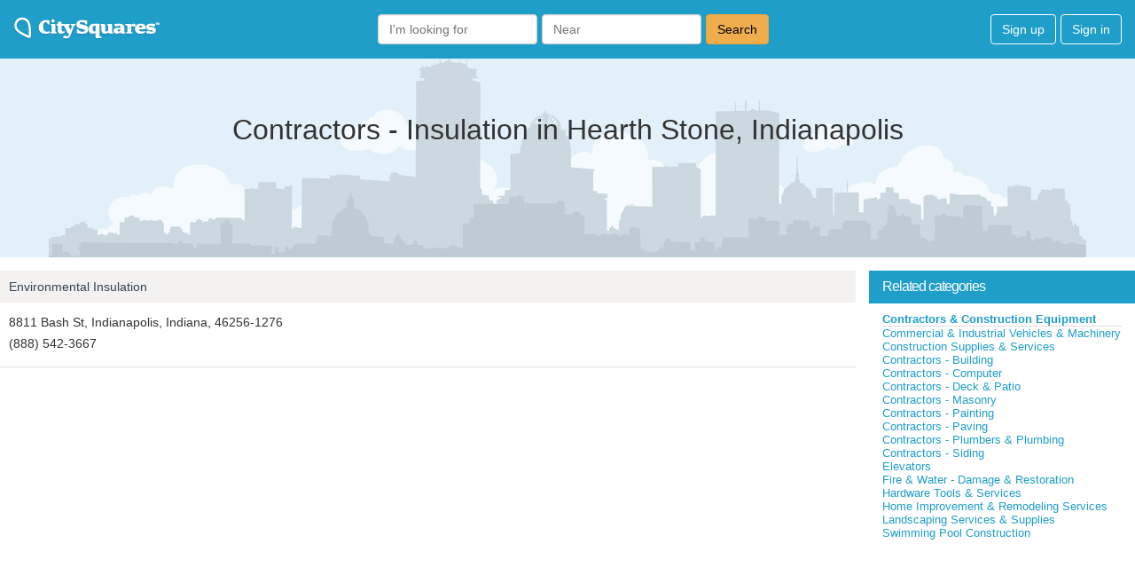

--- FILE ---
content_type: text/html; charset=utf-8
request_url: https://www.google.com/recaptcha/api2/aframe
body_size: 267
content:
<!DOCTYPE HTML><html><head><meta http-equiv="content-type" content="text/html; charset=UTF-8"></head><body><script nonce="cWUw88mMzl2xvFzy2OFTgw">/** Anti-fraud and anti-abuse applications only. See google.com/recaptcha */ try{var clients={'sodar':'https://pagead2.googlesyndication.com/pagead/sodar?'};window.addEventListener("message",function(a){try{if(a.source===window.parent){var b=JSON.parse(a.data);var c=clients[b['id']];if(c){var d=document.createElement('img');d.src=c+b['params']+'&rc='+(localStorage.getItem("rc::a")?sessionStorage.getItem("rc::b"):"");window.document.body.appendChild(d);sessionStorage.setItem("rc::e",parseInt(sessionStorage.getItem("rc::e")||0)+1);localStorage.setItem("rc::h",'1769397380580');}}}catch(b){}});window.parent.postMessage("_grecaptcha_ready", "*");}catch(b){}</script></body></html>

--- FILE ---
content_type: application/javascript
request_url: https://citysquares.com/assets/application_v2-dd0ffd1269d582833b9ae387c5481598c6b93ef3870f266fe9d23378707ffb0b.js
body_size: 2913
content:

//Put code you need to run after DOM loads in here.
document.addEventListener("DOMContentLoaded", (event) => {
  //Nav burger
  function toggleMenu() {
    var x = document.getElementById("myTopnav");
    if (x.className === "topnav") {
      x.className += " responsive";
    } else {
      x.className = "topnav";
    }
  }

  //Modals
  var btn = document.querySelectorAll(".modal-button");
  var modals = document.querySelectorAll('.modal');
  var spans = document.getElementsByClassName("close");
  //Open modal and set tracking pixels
  for (var i = 0; i < btn.length; i++) {
    btn[i].onclick = function(e) {
      e.preventDefault();
      modal = document.querySelector(e.target.getAttribute("href"));
      modal.style.display = "block";
      document.querySelector("#btn-go-premium").classList.remove("wide");
      //document.querySelector("#btn-go-premium").classList.add("wide");
      img = document.createElement("img");
      if (e.target.dataset.source == 1) {
        img.setAttribute("src", "https://pl.yext.com/plpixel?pid=WUdmc9gzEp&ids=" + e.target.dataset.externalid + "&source=" + e.target.dataset.sourcepage + "&action=click&target=" + e.target.dataset.contenttype);
        img.setAttribute("alt", "Yext tracking pixel");
      } else if (e.target.dataset.source == 9) {
        img.setAttribute("src", "https://trk.uberall.com/trk?ids=" + e.target.dataset.id + "&trk=12345&type=CLICK&clicked=" + e.target.dataset.contenttype);
        img.setAttribute("alt", "Yext tracking pixel");
      }
      //alert(e.target.dataset.contenttype);
      img.setAttribute("width", "1");
      img.setAttribute("height", "1");
      img.setAttribute("class", "tracking-pixel");
      document.getElementsByTagName("body")[0].appendChild(img);
    }
  }
  //Close modal on clicking 'x' 
  for (var i = 0; i < spans.length; i++) {
    spans[i].onclick = function() {
      for (var index in modals) {
        if (typeof modals[index].style !== 'undefined') modals[index].style.display = "none";  
        //document.querySelector("#btn-go-premium").classList.remove("btn-content-nav");
        document.querySelector("#btn-go-premium").classList.add("wide");
      }
    }
  }
  //Close modal on clicking outside modal
  window.onclick = function(event) {
    if (event.target.classList.contains('modal')) {
      for (var index in modals) {
        if (typeof modals[index].style !== 'undefined') modals[index].style.display = "none";    
        //document.querySelector("#btn-go-premium").classList.remove("btn-content-nav");
        document.querySelector("#btn-go-premium").classList.add("wide");
      }
    }
  }

  //Autocomplete locations for search
  function autocomplete(inp) {
    var currentFocus;
    window.refreshInterval = 250;
    /*execute a function when someone writes in the text field:*/
    inp.addEventListener("input", function(e) {
      var y = this
      var a, b, i, val = this.value;
      if (val.length >= 3 && Date.now() - window.refreshInterval >= 250) {
        // Fetch the data and render the datalist element
        const autocomplete_url = document.getElementById("search_location").dataset.autocompleteurl;
        fetch('/locations/autocomplete.json?name='.concat(val) ).then(function (response) {
          if (response.ok) {
            return response.json();
          }
          throw response;
        }).then(function (data) {
          /*close any already open lists of autocompleted values*/
          closeAllLists();
          if (!val) { return false;}
          currentFocus = -1;
          /*create a DIV element that will contain the items (values):*/
          a = document.createElement("DIV");
          a.setAttribute("id", y.id + "autocomplete-list");
          a.setAttribute("class", "autocomplete-items");
          /*append the DIV element as a child of the autocomplete container:*/
          y.parentNode.appendChild(a);
          for (i = 0; i < data.length; i++) {
            b = document.createElement("DIV");
            /*make the matching letters bold:*/
            b.innerHTML = data[i].value.substr(0, val.length);
            b.innerHTML += data[i].value.substr(val.length);
            b.innerHTML += "<input type='hidden' value='" + data[i].value + "'>";
            b.addEventListener("click", function(e) {
              /*insert the value for the autocomplete text field:*/
              inp.value = this.getElementsByTagName("input")[0].value;
              closeAllLists();
            });
            a.appendChild(b);
          }
        }).catch(function (error) {
          console.warn(error);
        });
      window.refreshInterval = Date.now();
      }
    });
    /*execute a function presses a key on the keyboard:*/
    inp.addEventListener("keydown", function(e) {
        //fetchAutocompleteList('s');
        var x = document.getElementById(this.id + "autocomplete-list");
        if (x) x = x.getElementsByTagName("div");
        if (e.keyCode == 40) {
          /*If the arrow DOWN key is pressed,
          increase the currentFocus variable:*/
          currentFocus++;
          /*and and make the current item more visible:*/
          addActive(x);
        } else if (e.keyCode == 38) { //up
          /*If the arrow UP key is pressed,
          decrease the currentFocus variable:*/
          currentFocus--;
          /*and and make the current item more visible:*/
          addActive(x);
        } else if (e.keyCode == 13) {
          /*If the ENTER key is pressed, prevent the form from being submitted,*/
          e.preventDefault();
          if (currentFocus > -1) {
            /*and simulate a click on the "active" item:*/
            if (x) x[currentFocus].click();
          }
        }
    });
    function addActive(x) {
      /*a function to classify an item as "active":*/
      if (!x) return false;
      /*start by removing the "active" class on all items:*/
      removeActive(x);
      if (currentFocus >= x.length) currentFocus = 0;
      if (currentFocus < 0) currentFocus = (x.length - 1);
      /*add class "autocomplete-active":*/
      x[currentFocus].classList.add("autocomplete-active");
    }
    function removeActive(x) {
      /*a function to remove the "active" class from all autocomplete items:*/
      for (var i = 0; i < x.length; i++) {
        x[i].classList.remove("autocomplete-active");
      }
    }
    function closeAllLists(elmnt) {
      /*close all autocomplete lists in the document,
      except the one passed as an argument:*/
      var x = document.getElementsByClassName("autocomplete-items");
      for (var i = 0; i < x.length; i++) {
        if (elmnt != x[i] && elmnt != inp) {
          x[i].parentNode.removeChild(x[i]);
        }
      }
    }
    /*execute a function when someone clicks in the document:*/
    document.addEventListener("click", function (e) {
        closeAllLists(e.target);
    });
  }
  autocomplete(document.getElementById("search_location"));

  /*document.addEventListener("click", function (e) {
    if (!e.target.matches('.my-class')) return;
    e.scrollIntoView({ behavior: "smooth"});
  });*/

  /* Update Cities select when State changes. */
  document.getElementById("states_select").addEventListener("change", (e) => {
    let cities_select = document.getElementById("cities_select");
    fetch('/listings/update_cities.json?state_id='.concat(e.target.value)).then(function (response) {
      if (response.ok) {
        return response.json();
      }
      throw response;
    }).then(function (data) {
      /* alert(data[0]); */
      cities_select.innerHTML = "";
      for (i = 0; i < data.length; i++) {
        var option = document.createElement("option");
        option.innerHTML = data[i][0];
        option.value = data[i][1];
        cities_select.add(option);
      }
    }).catch(function (error) {
      console.warn(error);
    });
  });

});

/* Remove image from listing */
document.addEventListener("click", (e) => {
  if (e.target && e.target.matches(".remove_fields")) {
    e.target.closest('td').previousElementSibling.querySelector('input[type="hidden"]').value = '1';
    e.target.closest('tr').style.display = "none";
    event.preventDefault();
  }
});

/* Add image to listing */
document.addEventListener("click", (e) => {
  if (e.target && e.target.matches(".add_fields")) {
    let time = new Date().getTime();
    let linkId = e.target.dataset.id;
    let regexp = new RegExp(linkId, "g");
    let newFields = e.target.dataset.fields.replace(regexp, time);
    newFields ? e.target.closest('tr').insertAdjacentHTML("beforebegin", newFields) : null;
    event.preventDefault();
  }
});

function slowScroll(id) {
  document.querySelector(id).scrollIntoView({behavior: 'smooth'});
}

function showAllLocations() {
  let serviceAreas = document.getElementsByClassName("extra-service-areas");
  for (i = 0; i < serviceAreas.length; i++) {
    serviceAreas[i].className = serviceAreas[i].className.replace(" hidden", "");
  }
  document.querySelector("#service-areas-toggle").classList.add("hidden");
}

/* Image slider as per https://www.w3schools.com/howto/tryit.asp?filename=tryhow_js_slideshow */
let slideIndex = 1;
showSlides(slideIndex);

function plusSlides(n) {
  showSlides(slideIndex += n);
}

function currentSlide(n) {
  showSlides(slideIndex = n);
}

function showSlides(n) {
  let i;
  let slides = document.getElementsByClassName("slide");
  let dots = document.getElementsByClassName("dot");
  if (n > slides.length) {slideIndex = 1}    
  if (n < 1) {slideIndex = slides.length}
  for (i = 0; i < slides.length; i++) {
    slides[i].style.display = "none";  
  }
  for (i = 0; i < dots.length; i++) {
    dots[i].className = dots[i].className.replace(" active", "");
  }
  slides[slideIndex-1].style.display = "flex";  
  dots[slideIndex-1].className += " active";
}












;
// Specifying only the files used in this context
;
